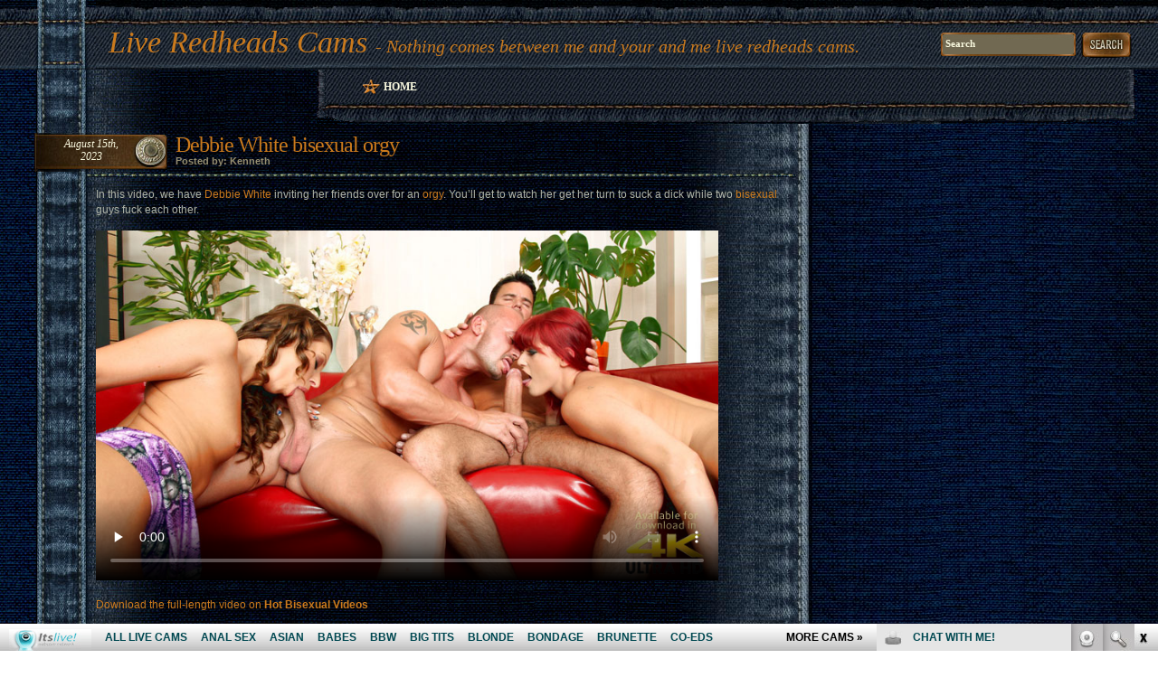

--- FILE ---
content_type: text/html; charset=UTF-8
request_url: http://liveredheadscams.com/2023/08/15/debbie-white-bisexual-orgy/
body_size: 8144
content:
<!DOCTYPE html PUBLIC "-//W3C//DTD XHTML 1.1//EN"
    "http://www.w3.org/TR/xhtml11/DTD/xhtml11.dtd">
<html xmlns="http://www.w3.org/1999/xhtml" lang="en-US">

<head profile="http://gmpg.org/xfn/11">
<meta http-equiv="Content-Type" content="text/html; charset=UTF-8" />

<title>Debbie White bisexual orgy | Live Redheads Cams</title>

<meta name="generator" content="WordPress 4.7.2" /> <!-- leave this for stats -->

<link rel="stylesheet" href="http://liveredheadscams.com/wp-content/themes/Jeans3c/Jeans3c/style.css" type="text/css" media="screen" />
<!-- Sidebar docking boxes (dbx) by Brothercake - http://www.brothercake.com/ -->
<script type="text/javascript" src="http://liveredheadscams.com/wp-content/themes/Jeans3c/Jeans3c/dbx.js"></script>
<script type="text/javascript" src="http://liveredheadscams.com/wp-content/themes/Jeans3c/Jeans3c/dbx-key.js"></script>
<link rel="stylesheet" type="text/css" href="http://liveredheadscams.com/wp-content/themes/Jeans3c/Jeans3c/dbx.css" media="screen, projection" />
<!--[if IE]>
<style type="text/css">
	.widget_categories a.dbx-toggle, .widget_categories a.dbx-toggle:visited, 
	#calendar a.dbx-toggle, #calendar a.dbx-toggle:visited {top:30px !important; right:20px !important;}
</style>
<![endif]-->
<link rel="alternate" type="application/rss+xml" title="Live Redheads Cams RSS Feed" href="http://liveredheadscams.com/feed/" />
<link rel="pingback" href="http://liveredheadscams.com/xmlrpc.php" />


<!-- All in One SEO Pack 2.6 by Michael Torbert of Semper Fi Web Design[271,325] -->
<meta name="description"  content="In this video, we have Debbie White inviting her friends over for an orgy. You&#039;ll get to watch her get her turn to suck a dick while two bisexual guys fuck each other. Download the full-length video on Hot Bisexual Videos" />

<meta name="keywords"  content="4k,bisexual,debbie white,orgy,redhead,hardcore porn,hot redheads movies,orgy movies,sexy ass" />

<link rel="canonical" href="http://liveredheadscams.com/2023/08/15/debbie-white-bisexual-orgy/" />
<!-- /all in one seo pack -->
<link rel='dns-prefetch' href='//s.w.org' />
		<script type="text/javascript">
			window._wpemojiSettings = {"baseUrl":"https:\/\/s.w.org\/images\/core\/emoji\/2.2.1\/72x72\/","ext":".png","svgUrl":"https:\/\/s.w.org\/images\/core\/emoji\/2.2.1\/svg\/","svgExt":".svg","source":{"concatemoji":"http:\/\/liveredheadscams.com\/wp-includes\/js\/wp-emoji-release.min.js?ver=4.7.2"}};
			!function(a,b,c){function d(a){var b,c,d,e,f=String.fromCharCode;if(!k||!k.fillText)return!1;switch(k.clearRect(0,0,j.width,j.height),k.textBaseline="top",k.font="600 32px Arial",a){case"flag":return k.fillText(f(55356,56826,55356,56819),0,0),!(j.toDataURL().length<3e3)&&(k.clearRect(0,0,j.width,j.height),k.fillText(f(55356,57331,65039,8205,55356,57096),0,0),b=j.toDataURL(),k.clearRect(0,0,j.width,j.height),k.fillText(f(55356,57331,55356,57096),0,0),c=j.toDataURL(),b!==c);case"emoji4":return k.fillText(f(55357,56425,55356,57341,8205,55357,56507),0,0),d=j.toDataURL(),k.clearRect(0,0,j.width,j.height),k.fillText(f(55357,56425,55356,57341,55357,56507),0,0),e=j.toDataURL(),d!==e}return!1}function e(a){var c=b.createElement("script");c.src=a,c.defer=c.type="text/javascript",b.getElementsByTagName("head")[0].appendChild(c)}var f,g,h,i,j=b.createElement("canvas"),k=j.getContext&&j.getContext("2d");for(i=Array("flag","emoji4"),c.supports={everything:!0,everythingExceptFlag:!0},h=0;h<i.length;h++)c.supports[i[h]]=d(i[h]),c.supports.everything=c.supports.everything&&c.supports[i[h]],"flag"!==i[h]&&(c.supports.everythingExceptFlag=c.supports.everythingExceptFlag&&c.supports[i[h]]);c.supports.everythingExceptFlag=c.supports.everythingExceptFlag&&!c.supports.flag,c.DOMReady=!1,c.readyCallback=function(){c.DOMReady=!0},c.supports.everything||(g=function(){c.readyCallback()},b.addEventListener?(b.addEventListener("DOMContentLoaded",g,!1),a.addEventListener("load",g,!1)):(a.attachEvent("onload",g),b.attachEvent("onreadystatechange",function(){"complete"===b.readyState&&c.readyCallback()})),f=c.source||{},f.concatemoji?e(f.concatemoji):f.wpemoji&&f.twemoji&&(e(f.twemoji),e(f.wpemoji)))}(window,document,window._wpemojiSettings);
		</script>
		<style type="text/css">
img.wp-smiley,
img.emoji {
	display: inline !important;
	border: none !important;
	box-shadow: none !important;
	height: 1em !important;
	width: 1em !important;
	margin: 0 .07em !important;
	vertical-align: -0.1em !important;
	background: none !important;
	padding: 0 !important;
}
</style>
<!-- This site uses the Google Analytics by MonsterInsights plugin v6.0.14 - Using Analytics tracking - https://www.monsterinsights.com/ -->
<script type="text/javascript" data-cfasync="false">
	(function(i,s,o,g,r,a,m){i['GoogleAnalyticsObject']=r;i[r]=i[r]||function(){
		(i[r].q=i[r].q||[]).push(arguments)},i[r].l=1*new Date();a=s.createElement(o),
		m=s.getElementsByTagName(o)[0];a.async=1;a.src=g;m.parentNode.insertBefore(a,m)
	})(window,document,'script','//www.google-analytics.com/analytics.js','__gaTracker');

	__gaTracker('create', 'UA-26115012-5', 'auto');
	__gaTracker('set', 'forceSSL', true);
	__gaTracker('require', 'displayfeatures');
	__gaTracker('require', 'linkid', 'linkid.js');
	__gaTracker('send','pageview');
</script>
<!-- / Google Analytics by MonsterInsights -->
<script type='text/javascript'>
/* <![CDATA[ */
var monsterinsights_frontend = {"js_events_tracking":"true","is_debug_mode":"false","download_extensions":"doc,exe,js,pdf,ppt,tgz,zip,xls","inbound_paths":"","home_url":"http:\/\/liveredheadscams.com","track_download_as":"event","internal_label":"int"};
/* ]]> */
</script>
<script type='text/javascript' src='http://liveredheadscams.com/wp-content/plugins/google-analytics-for-wordpress/assets/js/frontend.min.js?ver=6.0.14'></script>
<link rel='https://api.w.org/' href='http://liveredheadscams.com/wp-json/' />
<link rel="EditURI" type="application/rsd+xml" title="RSD" href="http://liveredheadscams.com/xmlrpc.php?rsd" />
<link rel="wlwmanifest" type="application/wlwmanifest+xml" href="http://liveredheadscams.com/wp-includes/wlwmanifest.xml" /> 
<link rel='prev' title='Redhead MILF gets every hole plugged' href='http://liveredheadscams.com/2023/08/08/redhead-milf-gets-every-hole-plugged/' />
<link rel='next' title='Redhead gets her feet dirty' href='http://liveredheadscams.com/2023/08/22/redhead-gets-her-feet-dirty/' />
<meta name="generator" content="WordPress 4.7.2" />
<link rel='shortlink' href='http://liveredheadscams.com/?p=178' />
<link rel="alternate" type="application/json+oembed" href="http://liveredheadscams.com/wp-json/oembed/1.0/embed?url=http%3A%2F%2Fliveredheadscams.com%2F2023%2F08%2F15%2Fdebbie-white-bisexual-orgy%2F" />
<link rel="alternate" type="text/xml+oembed" href="http://liveredheadscams.com/wp-json/oembed/1.0/embed?url=http%3A%2F%2Fliveredheadscams.com%2F2023%2F08%2F15%2Fdebbie-white-bisexual-orgy%2F&#038;format=xml" />
<style type="text/css" media="screen">
.logo h1 small{display: inline-block;font-size: 20px;}
</style>
</head>
<body>
<div class="right-bg" id="top"><div class="left-bg2"><div class="left-bg1"><div class="foot-bg"><div class="top-bg">
	<div id="head">
		<div class="searchbox">
			<form id="searchform" action="http://liveredheadscams.com/" method="get">
				<div class="search-field"><input type="text" value="Search" onfocus="if (this.value == 'Search') {this.value = '';}" onblur="if (this.value == '') {this.value = 'Search';}" name="s" id="s" /></div>
				<div class="search-but"><input type="submit" id="searchsubmit" value=" " /></div>
			</form>
		</div>
		<div class="logo"><h1><a href="http://liveredheadscams.com/">Live Redheads Cams</a> <small>- Nothing comes between me and your and me live redheads cams.</small></h1></div>
	
	</div>
	<div id="content">
		<div id="menu"><div class="menu-b"><div class="menu-r"><div class="menu-l"><div class="menu-rbc"><div class="menu-lbc">
			<ul>
				<li ><a href="http://liveredheadscams.com/" title="Home">Home</a></li>
	   	 					</ul>
		</div></div></div></div></div></div>

<script type="text/javascript">
var gaJsHost = (("https:" == document.location.protocol) ? "https://ssl." : "http://www.");
document.write(unescape("%3Cscript src='" + gaJsHost + "google-analytics.com/ga.js' type='text/javascript'%3E%3C/script%3E"));
</script>
<script type="text/javascript">
try {
var pageTracker = _gat._getTracker("UA-6521566-10");
pageTracker._trackPageview();
} catch(err) {}</script>
		<div id="main"><div class="content">
						<div class="post" id="post-178">
				<div class="title">
					<h1><a href="http://liveredheadscams.com/2023/08/15/debbie-white-bisexual-orgy/" rel="bookmark">Debbie White bisexual orgy</a></h1>
					<div class="meta">Posted by: Kenneth&nbsp;&nbsp;&nbsp;</div>
					<div class="date">August 15th,<br />2023</div>
				</div>
				<div class="entry">
					<p>In this video, we have <a href="http://modelsfreecams.com/debbie-white/" target="_blank">Debbie White</a> inviting her friends over for an <a href="http://dinolist.com/grandmas-first-oiled-gangbang-orgy/" target="_blank">orgy</a>. You&#8217;ll get to watch her get her turn to suck a dick while two <a href="http://xxxmoviefolder.com/white-thot-gets-fuck-by-two-bisexuals/" target="_blank">bisexual</a> guys fuck each other.</p>
<p><iframe id="FHPlayer" class="fhclss" src="http://tube.hotbisexualvideos.com/2021//fhplayer.php?nats=bloggalls.1.21.22.0.143480.12.0.0&amp;vclip=HDV31491_4K_5.mp4&amp;prev=HDV31491_4K_5.jpg" width="688" height="387" frameborder="0" scrolling="no" allowfullscreen="allowfullscreen"></iframe></p>
<p><a href="http://join.hotbisexualvideos.com/track/bloggalls.1.59.60.0.0.0.0.0" target="_blank">Download the full-length video on <strong>Hot Bisexual Videos</strong></a></p>
					
										<p>Tags: <a href="http://liveredheadscams.com/tag/4k/" rel="tag">4K</a>, <a href="http://liveredheadscams.com/tag/bisexual/" rel="tag">bisexual</a>, <a href="http://liveredheadscams.com/tag/debbie-white/" rel="tag">Debbie White</a>, <a href="http://liveredheadscams.com/tag/orgy/" rel="tag">orgy</a>, <a href="http://liveredheadscams.com/tag/redhead/" rel="tag">redhead</a></p>
					<div class="ping-track">
						This entry was posted
												on Tuesday, August 15th, 2023 at 9:08 am						and is filed under <a href="http://liveredheadscams.com/category/hardcore-porn/" rel="category tag">Hardcore Porn</a>, <a href="http://liveredheadscams.com/category/hot-redheads-movies/" rel="category tag">Hot Redheads Movies</a>, <a href="http://liveredheadscams.com/category/orgy-movies/" rel="category tag">Orgy Movies</a>, <a href="http://liveredheadscams.com/category/sexy-ass/" rel="category tag">Sexy Ass</a>.
						You can follow any responses to this entry through the <a href="http://liveredheadscams.com/2023/08/15/debbie-white-bisexual-orgy/feed/">RSS 2.0</a> feed.
			
													Both comments and pings are currently closed.
											</div>

				</div>
				<div class="postmetadata">Filed under » <a href="http://liveredheadscams.com/category/hardcore-porn/" rel="category tag">Hardcore Porn</a>, <a href="http://liveredheadscams.com/category/hot-redheads-movies/" rel="category tag">Hot Redheads Movies</a>, <a href="http://liveredheadscams.com/category/orgy-movies/" rel="category tag">Orgy Movies</a>, <a href="http://liveredheadscams.com/category/sexy-ass/" rel="category tag">Sexy Ass</a></div>
			</div>

		<div class="comments">
			<div id="comments">
<!-- Start CommentsList-->

<!-- You can start editing here. -->
								<!-- If comments are closed. -->
				<p class="nocomments">Comments are closed.</p>
					
				</div>
	    				</div></div>	
		<div id="sidebars">
			<div id="sidebar1" class="dbx-group">
			<div id="text-2" class="w-block dbx-box widget_text"><h2 class="dbx-handle">The best Redhead site</h2><div class="widget dbx-content">			<div class="textwidget"><!--/*
  *
  * Revive Adserver Asynchronous JS Tag
  * - Generated with Revive Adserver v3.2.5
  *
  */-->

<ins data-revive-zoneid="512" data-revive-id="78030f2f4c73e28186231025c496a644"></ins>
<script async src="//www.nmgads.com/revive/www/delivery/asyncjs.php"></script></div>
		</div></div><div id="rss-2" class="w-block dbx-box widget_rss"><h2 class="dbx-handle"><a class="rsswidget" href="http://feeds.feedburner.com/ModelsFreeCams"><img class="rss-widget-icon" style="border:0" width="14" height="14" src="http://liveredheadscams.com/wp-includes/images/rss.png" alt="RSS" /></a> <a class="rsswidget" href="http://modelsfreecams.com/">Live Models</a></h2><div class="widget dbx-content"><ul><li><a class='rsswidget' href='http://modelsfreecams.com/alessamills/'>AlessaMills</a> <span class="rss-date">January 16, 2026</span><div class="rssSummary">Love those titties bouncing while on dildo. Super hot as fuck one of the most amazing explosions ever...</div></li><li><a class='rsswidget' href='http://modelsfreecams.com/ophelia-fae/'>Ophelia Fae</a> <span class="rss-date">January 15, 2026</span><div class="rssSummary">Ophelia Fae, also credited as Ophelia, is an adult performer from the United States. She began appearing in 2025 and currently has 17 titles listed in her filmography...</div></li><li><a class='rsswidget' href='http://modelsfreecams.com/ginasailor/'>GinaSailor</a> <span class="rss-date">January 15, 2026</span><div class="rssSummary">Makes your pants stand at attention .Looks so very tasty. Would love to taste a piece of her candy...</div></li><li><a class='rsswidget' href='http://modelsfreecams.com/myra-moans/'>Myra Moans</a> <span class="rss-date">January 14, 2026</span><div class="rssSummary">Myra Moans was born on April 24, 2002, in the United States. She began her career as an adult performer and content creator at the age of 18 and did her first scene in 2020...</div></li><li><a class='rsswidget' href='http://modelsfreecams.com/nicol2naya/'>Nicol2Naya</a> <span class="rss-date">January 14, 2026</span><div class="rssSummary">Nicol is such a sweetheart. Incredible body and perfect tits. Very dirty and knows how to get you of...</div></li><li><a class='rsswidget' href='http://modelsfreecams.com/ryder-rey/'>Ryder Rey</a> <span class="rss-date">January 13, 2026</span><div class="rssSummary">Ryder Rey is a multi-ethnic adult performer from Los Angeles, California. She began her career at the age of 25 and did her first scene in 2020..</div></li></ul></div></div><div id="categories-2" class="w-block dbx-box widget_categories"><h2 class="dbx-handle">Categories</h2><div class="widget dbx-content">		<ul>
	<li class="cat-item cat-item-41"><a href="http://liveredheadscams.com/category/amateur-redheads/" >Amateur Redheads</a>
</li>
	<li class="cat-item cat-item-31"><a href="http://liveredheadscams.com/category/anal-porn/" >Anal Porn</a>
</li>
	<li class="cat-item cat-item-17"><a href="http://liveredheadscams.com/category/busty-redheads/" >Busty Redheads</a>
</li>
	<li class="cat-item cat-item-73"><a href="http://liveredheadscams.com/category/chubby-redheads/" >Chubby Redheads</a>
</li>
	<li class="cat-item cat-item-6"><a href="http://liveredheadscams.com/category/hardcore-porn/" >Hardcore Porn</a>
</li>
	<li class="cat-item cat-item-5"><a href="http://liveredheadscams.com/category/hot-redheads-movies/" >Hot Redheads Movies</a>
</li>
	<li class="cat-item cat-item-114"><a href="http://liveredheadscams.com/category/hot-redheads-photos/" >Hot Redheads Photos</a>
</li>
	<li class="cat-item cat-item-32"><a href="http://liveredheadscams.com/category/interracial-sex/" >Interracial Sex</a>
</li>
	<li class="cat-item cat-item-22"><a href="http://liveredheadscams.com/category/lesbian-redheads/" >Lesbian Redheads</a>
</li>
	<li class="cat-item cat-item-23"><a href="http://liveredheadscams.com/category/orgy-movies/" >Orgy Movies</a>
</li>
	<li class="cat-item cat-item-49"><a href="http://liveredheadscams.com/category/redhead-milf/" >Redhead Milf</a>
</li>
	<li class="cat-item cat-item-7"><a href="http://liveredheadscams.com/category/sexy-ass/" >Sexy Ass</a>
</li>
	<li class="cat-item cat-item-91"><a href="http://liveredheadscams.com/category/solo-redhead/" >Solo Redhead</a>
</li>
	<li class="cat-item cat-item-38"><a href="http://liveredheadscams.com/category/teen-redheads/" >Teen Redheads</a>
</li>
		</ul>
</div></div><div id="tag_cloud-2" class="w-block dbx-box widget_tag_cloud"><h2 class="dbx-handle">Popular keywords</h2><div class="widget dbx-content"><div class="tagcloud"><a href='http://liveredheadscams.com/tag/adultmatrix-com/' class='tag-link-12 tag-link-position-1' title='7 topics' style='font-size: 12.388059701493pt;'>adultmatrix.com</a>
<a href='http://liveredheadscams.com/tag/allpornsitespass-com/' class='tag-link-21 tag-link-position-2' title='6 topics' style='font-size: 11.865671641791pt;'>allpornsitespass.com</a>
<a href='http://liveredheadscams.com/tag/amateur/' class='tag-link-42 tag-link-position-3' title='10 topics' style='font-size: 13.850746268657pt;'>amateur</a>
<a href='http://liveredheadscams.com/tag/amateurs/' class='tag-link-45 tag-link-position-4' title='3 topics' style='font-size: 9.2537313432836pt;'>amateurs</a>
<a href='http://liveredheadscams.com/tag/anal-sex/' class='tag-link-37 tag-link-position-5' title='5 topics' style='font-size: 11.134328358209pt;'>anal sex</a>
<a href='http://liveredheadscams.com/tag/audrey-lords/' class='tag-link-10 tag-link-position-6' title='2 topics' style='font-size: 8pt;'>Audrey Lords</a>
<a href='http://liveredheadscams.com/tag/bald-pussy/' class='tag-link-108 tag-link-position-7' title='5 topics' style='font-size: 11.134328358209pt;'>bald pussy</a>
<a href='http://liveredheadscams.com/tag/big-boobs/' class='tag-link-105 tag-link-position-8' title='7 topics' style='font-size: 12.388059701493pt;'>big boobs</a>
<a href='http://liveredheadscams.com/tag/big-cock/' class='tag-link-111 tag-link-position-9' title='7 topics' style='font-size: 12.388059701493pt;'>big cock</a>
<a href='http://liveredheadscams.com/tag/big-tits/' class='tag-link-19 tag-link-position-10' title='14 topics' style='font-size: 15.313432835821pt;'>big tits</a>
<a href='http://liveredheadscams.com/tag/bigtitsfreecams-com/' class='tag-link-86 tag-link-position-11' title='4 topics' style='font-size: 10.298507462687pt;'>bigtitsfreecams.com</a>
<a href='http://liveredheadscams.com/tag/blowjob/' class='tag-link-124 tag-link-position-12' title='7 topics' style='font-size: 12.388059701493pt;'>blowjob</a>
<a href='http://liveredheadscams.com/tag/busty/' class='tag-link-20 tag-link-position-13' title='6 topics' style='font-size: 11.865671641791pt;'>busty</a>
<a href='http://liveredheadscams.com/tag/cam-girl/' class='tag-link-98 tag-link-position-14' title='6 topics' style='font-size: 11.865671641791pt;'>cam girl</a>
<a href='http://liveredheadscams.com/tag/cock-riding/' class='tag-link-16 tag-link-position-15' title='7 topics' style='font-size: 12.388059701493pt;'>cock riding</a>
<a href='http://liveredheadscams.com/tag/cum-facial/' class='tag-link-112 tag-link-position-16' title='4 topics' style='font-size: 10.298507462687pt;'>cum facial</a>
<a href='http://liveredheadscams.com/tag/doggy-style/' class='tag-link-110 tag-link-position-17' title='7 topics' style='font-size: 12.388059701493pt;'>doggy style</a>
<a href='http://liveredheadscams.com/tag/hairy-pussy/' class='tag-link-134 tag-link-position-18' title='4 topics' style='font-size: 10.298507462687pt;'>hairy pussy</a>
<a href='http://liveredheadscams.com/tag/hardcore/' class='tag-link-14 tag-link-position-19' title='32 topics' style='font-size: 18.865671641791pt;'>hardcore</a>
<a href='http://liveredheadscams.com/tag/hot-ass/' class='tag-link-52 tag-link-position-20' title='9 topics' style='font-size: 13.432835820896pt;'>hot ass</a>
<a href='http://liveredheadscams.com/tag/huge-tits/' class='tag-link-106 tag-link-position-21' title='6 topics' style='font-size: 11.865671641791pt;'>huge tits</a>
<a href='http://liveredheadscams.com/tag/interracial/' class='tag-link-80 tag-link-position-22' title='6 topics' style='font-size: 11.865671641791pt;'>interracial</a>
<a href='http://liveredheadscams.com/tag/interracial-sex/' class='tag-link-36 tag-link-position-23' title='4 topics' style='font-size: 10.298507462687pt;'>interracial sex</a>
<a href='http://liveredheadscams.com/tag/itslive-com/' class='tag-link-27 tag-link-position-24' title='8 topics' style='font-size: 12.910447761194pt;'>itslive.com</a>
<a href='http://liveredheadscams.com/tag/lingerie/' class='tag-link-88 tag-link-position-25' title='3 topics' style='font-size: 9.2537313432836pt;'>lingerie</a>
<a href='http://liveredheadscams.com/tag/masturbating/' class='tag-link-95 tag-link-position-26' title='3 topics' style='font-size: 9.2537313432836pt;'>masturbating</a>
<a href='http://liveredheadscams.com/tag/mature/' class='tag-link-74 tag-link-position-27' title='3 topics' style='font-size: 9.2537313432836pt;'>mature</a>
<a href='http://liveredheadscams.com/tag/milf/' class='tag-link-51 tag-link-position-28' title='7 topics' style='font-size: 12.388059701493pt;'>MILF</a>
<a href='http://liveredheadscams.com/tag/models/' class='tag-link-24 tag-link-position-29' title='2 topics' style='font-size: 8pt;'>models</a>
<a href='http://liveredheadscams.com/tag/orgy/' class='tag-link-129 tag-link-position-30' title='3 topics' style='font-size: 9.2537313432836pt;'>orgy</a>
<a href='http://liveredheadscams.com/tag/petite/' class='tag-link-118 tag-link-position-31' title='3 topics' style='font-size: 9.2537313432836pt;'>petite</a>
<a href='http://liveredheadscams.com/tag/pornstar/' class='tag-link-9 tag-link-position-32' title='5 topics' style='font-size: 11.134328358209pt;'>pornstar</a>
<a href='http://liveredheadscams.com/tag/pornstars/' class='tag-link-33 tag-link-position-33' title='11 topics' style='font-size: 14.268656716418pt;'>pornstars</a>
<a href='http://liveredheadscams.com/tag/redhead/' class='tag-link-8 tag-link-position-34' title='65 topics' style='font-size: 22pt;'>redhead</a>
<a href='http://liveredheadscams.com/tag/redheadscams-com/' class='tag-link-83 tag-link-position-35' title='9 topics' style='font-size: 13.432835820896pt;'>redheadscams.com</a>
<a href='http://liveredheadscams.com/tag/sexy-ass/' class='tag-link-11 tag-link-position-36' title='3 topics' style='font-size: 9.2537313432836pt;'>sexy ass</a>
<a href='http://liveredheadscams.com/tag/small-tits/' class='tag-link-35 tag-link-position-37' title='9 topics' style='font-size: 13.432835820896pt;'>small tits</a>
<a href='http://liveredheadscams.com/tag/solo/' class='tag-link-65 tag-link-position-38' title='12 topics' style='font-size: 14.582089552239pt;'>solo</a>
<a href='http://liveredheadscams.com/tag/striptease/' class='tag-link-132 tag-link-position-39' title='3 topics' style='font-size: 9.2537313432836pt;'>striptease</a>
<a href='http://liveredheadscams.com/tag/tattoos/' class='tag-link-57 tag-link-position-40' title='6 topics' style='font-size: 11.865671641791pt;'>tattoos</a>
<a href='http://liveredheadscams.com/tag/teasing/' class='tag-link-66 tag-link-position-41' title='6 topics' style='font-size: 11.865671641791pt;'>teasing</a>
<a href='http://liveredheadscams.com/tag/teen/' class='tag-link-39 tag-link-position-42' title='7 topics' style='font-size: 12.388059701493pt;'>teen</a>
<a href='http://liveredheadscams.com/tag/teens/' class='tag-link-60 tag-link-position-43' title='5 topics' style='font-size: 11.134328358209pt;'>teens</a>
<a href='http://liveredheadscams.com/tag/usova/' class='tag-link-149 tag-link-position-44' title='3 topics' style='font-size: 9.2537313432836pt;'>Usova</a>
<a href='http://liveredheadscams.com/tag/webcam/' class='tag-link-28 tag-link-position-45' title='17 topics' style='font-size: 16.149253731343pt;'>webcam</a></div>
</div></div><div id="archives-2" class="w-block dbx-box widget_archive"><h2 class="dbx-handle">Archives</h2><div class="widget dbx-content">		<ul>
			<li><a href='http://liveredheadscams.com/2024/09/'>September 2024</a></li>
	<li><a href='http://liveredheadscams.com/2024/05/'>May 2024</a></li>
	<li><a href='http://liveredheadscams.com/2024/04/'>April 2024</a></li>
	<li><a href='http://liveredheadscams.com/2024/03/'>March 2024</a></li>
	<li><a href='http://liveredheadscams.com/2024/02/'>February 2024</a></li>
	<li><a href='http://liveredheadscams.com/2023/09/'>September 2023</a></li>
	<li><a href='http://liveredheadscams.com/2023/08/'>August 2023</a></li>
	<li><a href='http://liveredheadscams.com/2023/04/'>April 2023</a></li>
	<li><a href='http://liveredheadscams.com/2023/01/'>January 2023</a></li>
	<li><a href='http://liveredheadscams.com/2019/11/'>November 2019</a></li>
	<li><a href='http://liveredheadscams.com/2019/10/'>October 2019</a></li>
	<li><a href='http://liveredheadscams.com/2019/09/'>September 2019</a></li>
	<li><a href='http://liveredheadscams.com/2019/08/'>August 2019</a></li>
	<li><a href='http://liveredheadscams.com/2019/07/'>July 2019</a></li>
	<li><a href='http://liveredheadscams.com/2019/06/'>June 2019</a></li>
	<li><a href='http://liveredheadscams.com/2019/05/'>May 2019</a></li>
	<li><a href='http://liveredheadscams.com/2019/04/'>April 2019</a></li>
	<li><a href='http://liveredheadscams.com/2019/03/'>March 2019</a></li>
	<li><a href='http://liveredheadscams.com/2018/05/'>May 2018</a></li>
	<li><a href='http://liveredheadscams.com/2018/04/'>April 2018</a></li>
	<li><a href='http://liveredheadscams.com/2018/03/'>March 2018</a></li>
	<li><a href='http://liveredheadscams.com/2018/02/'>February 2018</a></li>
	<li><a href='http://liveredheadscams.com/2018/01/'>January 2018</a></li>
	<li><a href='http://liveredheadscams.com/2017/12/'>December 2017</a></li>
	<li><a href='http://liveredheadscams.com/2017/11/'>November 2017</a></li>
	<li><a href='http://liveredheadscams.com/2017/10/'>October 2017</a></li>
	<li><a href='http://liveredheadscams.com/2017/09/'>September 2017</a></li>
	<li><a href='http://liveredheadscams.com/2017/08/'>August 2017</a></li>
	<li><a href='http://liveredheadscams.com/2017/07/'>July 2017</a></li>
		</ul>
		</div></div>			</div>
			<div id="sidebar2" class="dbx-group">
					<!--sidebox start -->
			<div class="w-block dbx-box">
				<h2 class="dbx-handle">Links</h2>
				<div class="widget dbx-content">
					<ul>
						<li><a href="https://www.facebook.com/itslivedotcom/" target="_blank">Redheads Social Sex Network</a></li>
<li><a href="https://twitter.com/itslivedotcom" target="_blank">Live Redheads Twitter Chat</a></li>
<li><a href="https://www.youtube.com/channel/UCOY2H8FtPVpf-v7w5oTFbow" target="_blank">Yotube Hot Redhead Clips</a></li>
<li><a href="http://realitykingshub.com/" target="_blank">Reality Kings Hub</a></li>
<li><a href="http://bbwsexhub.com/" target="_blank">BBW Sex Hub</a></li>
<li><a href="http://bigtithub.com/" target="_blank">Big Tit Hub</a></li>
<li><a href="http://tubemega.com/" target="_blank">Tube Mega</a></li>
<li><a href="http://naughtyporngalleries.com/" target="_blank">Naughty Porn Galleries</a></li>
<li><a href="http://xxxmoviefolder.com/" target="_blank">XXX Movie Folder</a></li>
<li><a href="http://sexgalls.com/" target="_blank">Sex Galls</a></li>
<li><a href="http://nicheworlds.com/" target="_blank">Niche Worlds</a></li>
<li><a href="http://tgsex.com/" target="_blank">TG Sex</a></li>
<li><a href="http://pornoutlaws.com/" target="_blank">Porn Out Laws</a></li>
<li><a href="http://xxxredheadscams.com/" target="_blank">XXX Reaheads Cams</a></li>
<li><a href="http://redheadscamslive.com/" target="_blank">Redheads Cams Live</a></li>
<li><a href="http://www.redheadswebcam.com/" target="_blank">Redheads Webcam</a></li>
<li><a href="http://teenfreecamchat.com/" target="_blank">Teen Free Cam Chat</a></li>
<li><a href="http://hotteenfreecam.com/" target="_blank">Hot Teen Free Cam</a></li>
<li><a href="http://liveteenfreecam.com/" target="_blank">Live Teen Free Cam</a></li>
<li><a href="http://titslivechat.com/" target="_blank">Tits Live Chat</a></li>
<li><a href="http://bigtitoncam.com/" target="_blank">Bigtit On Cam</a></li>
<li><a href="http://hardcoreporngalls.com/" target="_blank">Hardcore Porn Galls</a></li>
<li><a href="http://xxxstargallery.com/" target="_blank">XXX Strar Gallery</a></li>
<li><a href="http://hardcorebang.com/" target="_blank">Hardcore Bang</a></li>
<li><a href="http://rawbang.com/" target="_blank">Raw Redhead Bang</a></li>
<li><a href="http://rawssex.com/" target="_blank">Raw Redhead Sex</a></li>
<li><a href="http://dildolivesex.com/" target="_blank">Dildo Live Sex</a></li>
<li><a href="http://livecouplesexcams.com/" target="_blank">Live Redhead Couples</a></li>
<li><a href="http://livenaughtycam.com/" target="_blank">Live Naughty Cam</a></li>
<li><a href="http://girlpornwebcam.com/" target="_blank">Girl Porn Webcam</a></li>
<li><a href="http://modelsfreecams.com/" target="_blank">Models Free Cams</a></li>
<li><a href="http://exposedfreewebcam.com/" target="_blank">Exposed Free Webcam</a></li>
<li><a href="http://russianlivecam.com/" target="_blank">Redhead Russian Cam</a></li>
<li><a href="http://porncouplecam.com/" target="_blank">Porn Couple Cam</a></li>
<li><a href="http://www.allpornsitespass.com/" target="_blank">Hardcore Redheads Videos</a></li>
<li><a href="http://www.sexypetite.com/" target="_blank">Sexy Redheads</a></li>
<li><a href="http://www.teenslovetofuck.com/" target="_blank">Teen Pussy</a></li>
<li><a href="https://www.teenfreecam.com/" target="_blank">Teen Porn</a></li>
<li><a href="http://www.revengeexgirlfriend.com/" target="_blank">EX Girlfriend</a></li>
<li><a href="http://www.redheadscams.com/" target="_blank">Redhead Movies</a></li>
<li><a href="http://www.bigbreastssex.com/" target="_blank">Huge Tits</a></li>
<li><a href="http://www.bigtitporno.com/" target="_blank">Big Tits Porn</a></li>
<li><a href="http://www.cheerleadershardcore.com/" target="_blank">Cheerleader Sex</a></li>
<li><a href="http://www.rawbanging.com/" target="_blank">Hardcore Porn</a></li>
<li><a href="http://www.rawxxxmovies.com/" target="_blank">Sex Movies</a></li>
<li><a href="http://www.pornxv.com/" target="_blank">Pussy Fuck</a></li>
<li><a href="http://www.adorablelegs.com/" target="_blank">Redhead Legs</a></li>
<li><a href="http://www.stockingsexvideos.com/" target="_blank">Stocking Fetish</a></li>
<li><a href="http://www.livevoyeurporn.com/" target="_blank">Voyeur Sex</a></li>
<li><a href="http://secretmasturbation.com/blog/" target="_blank">Secret Masturbation</a></li>
<li><a href="http://pornfolders.com/redhead-porn/" target="_blank">best porn</a></li>
<li><a href="http://dirtysexy.com/redhead-porn/" target="_blank">dirty sex</a></li>
<li><a href="http://www.sexygirlvideochat.com/redhead-porn/" target="_blank">sexy girl</a></li>
<li><a href="http://www.hardcorefreecam.com/redhead-porn/" target="_blank">free redhead cam</a></li>
					</ul>
				</div>
			</div>
		<!--sidebox end -->
<div id="text-4" class="w-block dbx-box widget_text">			<div class="textwidget"><iframe src="http://www.fetishhitsgallery.com/itslivenats/itsliveiframe.php?prog=PPS&newniche=itlredhead&cols=1&rows=10&=1&=157&=1055&clr_bg=111E31&clr_fg=CA7A1D&clr_ln=CA7A1D&fc=0&fp=0&fl=1&=all&uid=bloggalls&prog=7&sid=126" width="157" height="2000" frameborder="0" scrolling="no"></iframe></div>
		</div></div>			</div>
			<div class="clear"></div>
		</div>
﻿		<div class="clear"></div>
	</div>
	<div class="clear"></div>
	<div id="footer">
    <div class="copy">&copy; 2008 - Live Redheads Cams - is proudly powered by <a href="http://www.wordpress.org">WordPress</a><br />


	
</div></div></div></div></div>
<script type='text/javascript' src='http://liveredheadscams.com/wp-includes/js/wp-embed.min.js?ver=4.7.2'></script>
<!-- <script id="smimad" src="http://cdn.nsimg.net/shared/js/im/im.js?sk=itslive.com&flip=0&AFNO=ILREVS%3Dtrafpro" type="text/javascript" charset="utf-8"></script> -->
	<script id="smimad" src="http://fetishhitsgallery.com/natsfunc/vidcode.php?sk=itslive.com&flip=0&AFNO=illanpa&type=0&nats=illanpa.7.126.251.0.0.0.0.0" type="text/javascript" charset="utf-8"></script>
</body>
</html>



--- FILE ---
content_type: text/html
request_url: http://www.fetishhitsgallery.com/itslivenats/itsliveiframe.php?prog=PPS&newniche=itlredhead&cols=1&rows=10&=1&=157&=1055&clr_bg=111E31&clr_fg=CA7A1D&clr_ln=CA7A1D&fc=0&fp=0&fl=1&=all&uid=bloggalls&prog=7&sid=126
body_size: 1584
content:
<!DOCTYPE HTML>
<html>
<head>
<meta http-equiv="Content-Type" content="text/html; charset=utf-8" />
<title>Chat @ Itslive</title>
<link rel="stylesheet" type="text/css" href="js/style.css" media="all">
<script src="js/jquery.min.js" type="text/javascript"></script>
<style type="text/css">
body { background-color:#111E31}
.tddesc {color:#CA7A1D}
.tddesc {color:#CA7A1D}
a:link { color:#CA7A1D; }
a:visited {color:#CA7A1D; }
a:hover {color:#CA7A1D; }
.tabletnb .tdrow .tdtnb a img { border:2px solid #CA7A1D;}
.tabletnb .tdrow .tdtnb a img:hover { border:2px solid #CA7A1D;}
.paginate a {padding:2px 5px;margin:0 2px;border:1px solid #CA7A1D; text-decoration:none }
.paginate a:hover, .paginate a:active {border: 1px solid #CA7A1D; background: #CA7A1D; color:#fff }
.paginate span.current {margin: 0 2px;padding: 2px 5px;border: 1px solid #CA7A1D;font-weight: bold;background-color: #CA7A1D; color:#fff }
.selbox select{color: #CA7A1D; text-transform:capitalize}
.selbox select option { color:#CA7A1D; }
.selbox select option:first-child{color: #CA7A1D;}
</style>
</head>

<body>

<div class="wrap">
<div class="content">
<div class="toppg">
<div class='paginate'>
</div>
</div><div class="tabletnb">
<div class="tdrow" title="misshornymiss"><div class="tdtitle"><a href="http://join.itslive.com/track/bloggalls.7.126.0.0.112349.0.0.0/cam/misshornymiss/" target="_blank"><div class="stat"><ul class="stlsit"><li><div class="ldt lstaudio">audio</div></li></ul></div>misshornymiss</a></div><div class="tdtnb"><a href="http://join.itslive.com/track/bloggalls.7.126.0.0.112349.0.0.0/cam/misshornymiss/" target="_blank"><div class="modstat"><div class="statico stpartychat"></div></div><img src="//imagetransform.icfcdn.com/avatar/misshornymiss.jpeg" width="140" height="105" alt="misshornymiss" /></a></div><div class="tddesc">I like to touch myself knowing that you are hard for me, making your...</div></div>
</div>
<div class="tabletnb">
<div class="tdrow" title="BlairHarper20"><div class="tdtitle"><a href="http://join.itslive.com/track/bloggalls.7.126.0.0.112349.0.0.0/cam/BlairHarper20/" target="_blank"><div class="stat"><ul class="stlsit"><li><div class="ldt lstaudio">audio</div></li></ul></div>BlairHarper20</a></div><div class="tdtnb"><a href="http://join.itslive.com/track/bloggalls.7.126.0.0.112349.0.0.0/cam/BlairHarper20/" target="_blank"><div class="modstat"><div class="statico stpartychat"></div></div><img src="//imagetransform.icfcdn.com/avatar/BlairHarper20.jpeg" width="140" height="105" alt="BlairHarper20" /></a></div><div class="tddesc">Priv: sucking, fucking, twerking, fingering, c2c, dirty talk and req...</div></div>
</div>
<div class="tabletnb">
<div class="tdrow" title="VeronicaWhiteVW"><div class="tdtitle"><a href="http://join.itslive.com/track/bloggalls.7.126.0.0.112349.0.0.0/cam/VeronicaWhiteVW/" target="_blank"><div class="stat"><ul class="stlsit"><li><div class="ldt lstaudio">audio</div></li></ul></div>VeronicaWhiteVW</a></div><div class="tdtnb"><a href="http://join.itslive.com/track/bloggalls.7.126.0.0.112349.0.0.0/cam/VeronicaWhiteVW/" target="_blank"><div class="modstat"><div class="statico stpartychat"></div></div><img src="//imagetransform.icfcdn.com/avatar/VeronicaWhiteVW.jpeg" width="140" height="105" alt="VeronicaWhiteVW" /></a></div><div class="tddesc">Let's explore our fantasies together. Turn on your camera so we can ...</div></div>
</div>
<div class="tabletnb">
<div class="tdrow" title="LucinderLush"><div class="tdtitle"><a href="http://join.itslive.com/track/bloggalls.7.126.0.0.112349.0.0.0/cam/LucinderLush/" target="_blank"><div class="stat"><ul class="stlsit"><li><div class="ldt lstaudio">audio</div></li></ul></div>LucinderLush</a></div><div class="tdtnb"><a href="http://join.itslive.com/track/bloggalls.7.126.0.0.112349.0.0.0/cam/LucinderLush/" target="_blank"><div class="modstat"><div class="statico stpartychat"></div></div><img src="//imagetransform.icfcdn.com/avatar/LucinderLush.jpeg" width="140" height="105" alt="LucinderLush" /></a></div><div class="tddesc">I'm here to take the edge off no judgement just be yourself. forget ...</div></div>
</div>
<div class="tabletnb">
<div class="tdrow" title="BonniRey"><div class="tdtitle"><a href="http://join.itslive.com/track/bloggalls.7.126.0.0.112349.0.0.0/cam/BonniRey/" target="_blank"><div class="stat"><ul class="stlsit"><li><div class="ldt lstaudio">audio</div></li></ul></div>BonniRey</a></div><div class="tdtnb"><a href="http://join.itslive.com/track/bloggalls.7.126.0.0.112349.0.0.0/cam/BonniRey/" target="_blank"><div class="modstat"><div class="statico stpartychat"></div></div><img src="//imagetransform.icfcdn.com/avatar/BonniRey.jpeg" width="140" height="105" alt="BonniRey" /></a></div><div class="tddesc">I've got pretty tits, a full bush, smart mouth, and I'll bet more ki...</div></div>
</div>
<div class="tabletnb">
<div class="tdrow" title="DarlingNichole"><div class="tdtitle"><a href="http://join.itslive.com/track/bloggalls.7.126.0.0.112349.0.0.0/cam/DarlingNichole/" target="_blank"><div class="stat"><ul class="stlsit"><li><div class="ldt lstaudio">audio</div></li></ul></div>DarlingNichole</a></div><div class="tdtnb"><a href="http://join.itslive.com/track/bloggalls.7.126.0.0.112349.0.0.0/cam/DarlingNichole/" target="_blank"><div class="modstat"><div class="statico stpartychat"></div></div><img src="//imagetransform.icfcdn.com/avatar/DarlingNichole.jpeg" width="140" height="105" alt="DarlingNichole" /></a></div><div class="tddesc">I'm here for the weird sluts and perverts.  Tell me what you're into...</div></div>
</div>
<div class="tabletnb">
<div class="tdrow" title="BustyRea"><div class="tdtitle"><a href="http://join.itslive.com/track/bloggalls.7.126.0.0.112349.0.0.0/cam/BustyRea/" target="_blank"><div class="stat"><ul class="stlsit"><li><div class="ldt lstaudio">audio</div></li></ul></div>BustyRea</a></div><div class="tdtnb"><a href="http://join.itslive.com/track/bloggalls.7.126.0.0.112349.0.0.0/cam/BustyRea/" target="_blank"><div class="modstat"><div class="statico stpartychat"></div></div><img src="//imagetransform.icfcdn.com/avatar/BustyRea.jpeg" width="140" height="105" alt="BustyRea" /></a></div><div class="tddesc">Im playful, naughty & flirty. Curves in all the right places. LOVE c...</div></div>
</div>
<div class="tabletnb">
<div class="tdrow" title="AlessiaDicarloo"><div class="tdtitle"><a href="http://join.itslive.com/track/bloggalls.7.126.0.0.112349.0.0.0/cam/AlessiaDicarloo/" target="_blank"><div class="stat"><ul class="stlsit"><li><div class="ldt lstaudio">audio</div></li></ul></div>AlessiaDicarloo</a></div><div class="tdtnb"><a href="http://join.itslive.com/track/bloggalls.7.126.0.0.112349.0.0.0/cam/AlessiaDicarloo/" target="_blank"><div class="modstat"><div class="statico stpartychat"></div></div><img src="//imagetransform.icfcdn.com/avatar/AlessiaDicarloo.jpeg" width="140" height="105" alt="AlessiaDicarloo" /></a></div><div class="tddesc">In my shows I love to have fun, I love the cam to cam, I like to pla...</div></div>
</div>
<div class="tabletnb">
<div class="tdrow" title="Chelle0069"><div class="tdtitle"><a href="http://join.itslive.com/track/bloggalls.7.126.0.0.112349.0.0.0/cam/Chelle0069/" target="_blank"><div class="stat"><ul class="stlsit"><li><div class="ldt lstaudio">audio</div></li></ul></div>Chelle0069</a></div><div class="tdtnb"><a href="http://join.itslive.com/track/bloggalls.7.126.0.0.112349.0.0.0/cam/Chelle0069/" target="_blank"><div class="modstat"><div class="statico stpartychat"></div></div><img src="//imagetransform.icfcdn.com/avatar/Chelle0069.jpeg" width="140" height="105" alt="Chelle0069" /></a></div><div class="tddesc">21 months postpartum and YES I STILL have milk! I will NOT be online...</div></div>
</div>
<div class="tabletnb">
<div class="tdrow" title="CherieMoanamour"><div class="tdtitle"><a href="http://join.itslive.com/track/bloggalls.7.126.0.0.112349.0.0.0/cam/CherieMoanamour/" target="_blank"><div class="stat"><ul class="stlsit"><li><div class="ldt lstaudio">audio</div></li></ul></div>CherieMoanamour</a></div><div class="tdtnb"><a href="http://join.itslive.com/track/bloggalls.7.126.0.0.112349.0.0.0/cam/CherieMoanamour/" target="_blank"><div class="modstat"><div class="statico stpartychat"></div></div><img src="//imagetransform.icfcdn.com/avatar/CherieMoanamour.jpeg" width="140" height="105" alt="CherieMoanamour" /></a></div><div class="tddesc">I Love To Please Daddy! Take Me Private To Chat Or Tip For Your Own ...</div></div>
</div>
<div class="botpg">
<div class='paginate'>
</div>
</div></div>
</div>

</body>
</html>

--- FILE ---
content_type: text/css
request_url: http://liveredheadscams.com/wp-content/themes/Jeans3c/Jeans3c/dbx.css
body_size: 1058
content:
/****************************************************************
  Docking Boxes core CSS: YOU MUST NOT CHANGE OR OVERRIDE THESE 
*****************************************************************/
.dbx-clone {
	position:absolute;
	visibility:hidden;
	}
.dbx-clone, .dbx-clone .dbx-handle-cursor {
	cursor:move !important;
	}
.dbx-dummy {
	display:block;
	width:0;
	height:0;
	overflow:hidden;
	}
.dbx-group, .dbx-box, .dbx-handle {
	position:relative;
	display:block;
	}
/****************************************************************
  avoid padding, margins or borders on dbx-box, 
  to reduce visual discrepancies between it and the clone.  
  overall, dbx-box is best left as visually unstyled as possible 
*****************************************************************/
.dbx-box {
	position:relative;
	margin:0;
	padding:0;
	border:none;
	clear: both;
	z-index:1000;
	}
/****************************************************************
  otherwise, do what you like :) 
*****************************************************************/
/* group container(s) */
.dbx-group {}

/* handles */
.dbx-handle {
	z-index:1000;
}

/* handle cursors are in a class of their own
   so they only get applied if the script is supported */
.dbx-handle-cursor {
	cursor:move;
}

/* toggle images */
a.dbx-toggle, a.dbx-toggle:visited {
	display:block;
	width:18px;
	height:19px;
	overflow:hidden;
	position:absolute;
	background:none;
	top:6px;
	text-indent:-50px;
	text-decoration:none;
}
#sidebar1 a.dbx-toggle, a.dbx-toggle:visited {right:23px;}
#sidebar2 a.dbx-toggle, a.dbx-toggle:visited {right:9px;}

a.dbx-toggle-open, a.dbx-toggle-open:visited {
	background:none;
}
a.dbx-toggle-closed, a.dbx-toggle-closed:visited {
	background:none;
}
a.dbx-toggle-hilite-open, a.dbx-toggle-hilite-open:visited {
	background:none;
}
a.dbx-toggle-hilite-closed, a.dbx-toggle-hilite-closed:visited {
	background:none;
}

/* keyboard navigation tooltip */
.dbx-tooltip {
	display:block;
	position:absolute;
	margin:36px 0 0 125px;
	width:185px;
	border:1px solid #000;
	background:#ffd;
	color:#000;
	font:normal normal normal 0.85em tahoma, arial, sans-serif;
	padding:2px 4px 3px 5px;
	text-align:left;
}
* html .dbx-tooltip { width:176px; }

/* use CSS2 system colors in CSS2 browsers 
   but not safari, which doesn't support them */
*[class="dbx-tooltip"]:lang(en) {
	border-color:InfoText;
	background:InfoBackground;
	color:InfoText;
	font:small-caption;
	font-weight:normal;
	}
/* inner content area */	
#sidebar1 .dbx-content {
	position:relative;
	overflow: hidden;
	width:183px;
}
#sidebar2 .dbx-content {
	position:relative;
	overflow: hidden;
	width:165px;
}
/* toggle state of inner content area */
.dbx-box-closed .dbx-handle {}
.dbx-box-closed .dbx-content {
	display:block;
	height:0px;
	overflow:hidden;
}
.dbx-box-closed .dbx-content * {
	display:none !important;
}

/* additional clone styles
.dbx-clone {
	opacity:0.8;
	-moz-opacity:0.8;
	-khtml-opacity:0.8;
	filter:alpha(opacity=80);
} */

--- FILE ---
content_type: text/plain
request_url: https://www.google-analytics.com/j/collect?v=1&_v=j102&a=1598611046&t=pageview&_s=1&dl=http%3A%2F%2Fliveredheadscams.com%2F2023%2F08%2F15%2Fdebbie-white-bisexual-orgy%2F&ul=en-us%40posix&dt=Debbie%20White%20bisexual%20orgy%20%7C%20Live%20Redheads%20Cams&sr=1280x720&vp=1280x720&_utma=111014296.931446633.1768594228.1768594228.1768594228.1&_utmz=111014296.1768594228.1.1.utmcsr%3D(direct)%7Cutmccn%3D(direct)%7Cutmcmd%3D(none)&_utmht=1768594228208&_u=aGBCgUAjCAAAACAAI~&jid=1843968424&gjid=2064057387&cid=931446633.1768594228&tid=UA-26115012-5&_gid=1538077452.1768594228&_slc=1&z=1960754732
body_size: -287
content:
2,cG-FSGHWN71RZ